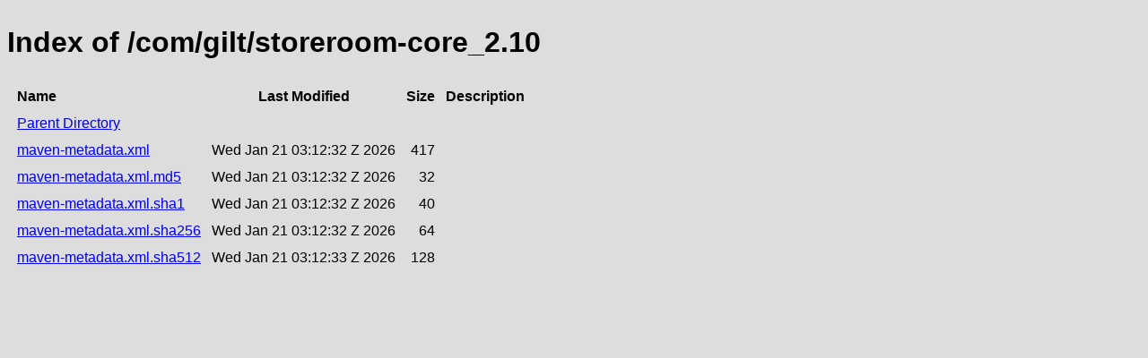

--- FILE ---
content_type: text/html;charset=utf-8
request_url: https://repository.jboss.org/nexus/service/rest/repository/browse/developer/com/gilt/storeroom-core_2.10/
body_size: 436
content:

<!DOCTYPE html>
<html lang="en">
<head>
    <title>Index of /com/gilt/storeroom-core_2.10</title>
    <meta http-equiv="Content-Type" content="text/html; charset=UTF-8"/>


    <link rel="icon" type="image/png" href="../../../../../../../../static/rapture/resources/safari-favicon-32x32.png?3.77.2-02" sizes="32x32">
    <link rel="mask-icon" href="../../../../../../../../static/rapture/resources/favicon-white.svg?3.77.2-02" color="#00bb6c">
    <link rel="icon" type="image/png" href="../../../../../../../../static/rapture/resources/favicon.svg?3.77.2-02" sizes="16x16">

    <link rel="stylesheet" type="text/css" href="../../../../../../../../static/css/nexus-content.css?3.77.2-02"/>
</head>
<body class="htmlIndex">
<h1>Index of /com/gilt/storeroom-core_2.10</h1>


<table cellspacing="10">
    <tr>
        <th align="left">Name</th>
        <th>Last Modified</th>
        <th>Size</th>
        <th>Description</th>
    </tr>
        <tr>
            <td><a href="../">Parent Directory</a></td>
        </tr>
        <tr>
            <td><a href="https://repository.jboss.org/nexus/repository/developer/com/gilt/storeroom-core_2.10/maven-metadata.xml">maven-metadata.xml</a></td>
            <td>
                    Wed Jan 21 03:12:32 Z 2026
            </td>
            <td align="right">
                    417
            </td>
            <td></td>
        </tr>
        <tr>
            <td><a href="https://repository.jboss.org/nexus/repository/developer/com/gilt/storeroom-core_2.10/maven-metadata.xml.md5">maven-metadata.xml.md5</a></td>
            <td>
                    Wed Jan 21 03:12:32 Z 2026
            </td>
            <td align="right">
                    32
            </td>
            <td></td>
        </tr>
        <tr>
            <td><a href="https://repository.jboss.org/nexus/repository/developer/com/gilt/storeroom-core_2.10/maven-metadata.xml.sha1">maven-metadata.xml.sha1</a></td>
            <td>
                    Wed Jan 21 03:12:32 Z 2026
            </td>
            <td align="right">
                    40
            </td>
            <td></td>
        </tr>
        <tr>
            <td><a href="https://repository.jboss.org/nexus/repository/developer/com/gilt/storeroom-core_2.10/maven-metadata.xml.sha256">maven-metadata.xml.sha256</a></td>
            <td>
                    Wed Jan 21 03:12:32 Z 2026
            </td>
            <td align="right">
                    64
            </td>
            <td></td>
        </tr>
        <tr>
            <td><a href="https://repository.jboss.org/nexus/repository/developer/com/gilt/storeroom-core_2.10/maven-metadata.xml.sha512">maven-metadata.xml.sha512</a></td>
            <td>
                    Wed Jan 21 03:12:33 Z 2026
            </td>
            <td align="right">
                    128
            </td>
            <td></td>
        </tr>
</table>
</body>
</html>
